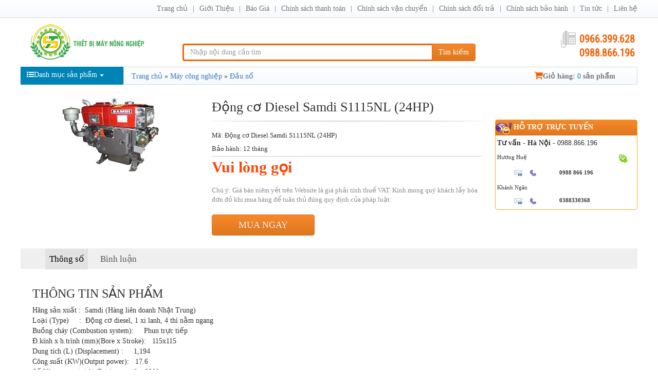

--- FILE ---
content_type: text/html; charset=utf-8
request_url: http://www.thietbimaynongnghiep.vn/dong-co-diesel-samdi-s1115nl-24hp-p839.html
body_size: 13239
content:
<!DOCTYPE html><html class="no-js" lang="vi" xmlns="http://www.w3.org/1999/xhtml" xmlns:og="http://ogp.me/ns#" xmlns:fb="http://www.facebook.com/2008/fbml" itemscope="itemscope"><head><meta http-equiv="Content-Type" content="text/html; charset=utf-8" /><meta http-equiv="Content-Script-Type" content="text/javascript" /><meta id="ctl00_keywords" name="keywords" content="Động cơ Diesel Samdi S1115NL (24HP)" /><meta id="ctl00_description" name="description" content="Động cơ Diesel Samdi S1115NL (24HP)" /><title>
	Động cơ Diesel Samdi S1115NL (24HP) | May gat lua, may cay kubota, binh phun thuoc sau
</title><meta name="DC.title" content="Mỹ Đình, Hà Nội" /><meta name="geo.region" content="VN-HN" /><meta name="geo.placename" content="Mỹ Đình, Hà Nội" /><meta name="geo.position" content="21.021858,105.777919" /><meta name="ICBM" content="21.021858,105.777919" /><meta http-equiv="content-language" content="vi" /><meta name="viewport" content="user-scalable=no, initial-scale=1.0, maximum-scale=1.0, width=device-width" /><link rel="shortcut icon" href="/favicon.png" type="image/x-icon" /> <meta property="og:type" content="product" /> <meta property="og:url" content="http://www.thietbimaynongnghiep.vn/dong-co-diesel-samdi-s1115nl-24hp-p839.html" /><meta property="og:image" content="/Uploaded/2015_12_11/SAMDI_S1115.jpg" />
                        <meta property="og:title" content="Động cơ Diesel Samdi S1115NL (24HP)" /><meta property="og:description" content="Động cơ Diesel Samdi S1115NL (24HP)" /><meta property="article:published_time" content="2015-12-11T09:48:48T+07:00" />
                        <meta property="article:section" content="Đầu nổ " /><link rel="canonical" href="http://www.thietbimaynongnghiep.vn/dong-co-diesel-samdi-s1115nl-24hp-p839.html" /><link rel="stylesheet" type="text/css" href="/content/css/bootstrap.min.css" media="screen" /><link rel="stylesheet" type="text/css" href="/content/css/font-awesome.min.css" media="screen" /><link href='https://fonts.googleapis.com/css?family=Roboto+Condensed' rel='stylesheet' type='text/css'/><link rel="stylesheet" type="text/css" href="/content/css/animate.min.css" media="screen" /><link rel="stylesheet" type="text/css" href="/content/css/flexslider.css" media="screen" /><link rel="stylesheet" type="text/css" href="/content/css/style.css?v=1.0.7539.15035" media="screen" /><link rel="stylesheet" type="text/css" href="/content/css/jquery.autocomplete.css" media="screen" /><link rel="stylesheet" type="text/css" href="/content/css/comment.css" media="screen" /><!--[if lt IE 9]><script src="/content/js/html5shiv.js"></script><script src="/content/js/respond.min.js"></script><![endif]--><script src="/content/js/library.js"></script><script type="text/javascript" src="/content/js/jquery.menu-aim.js"></script><script type="text/javascript" src="/content/js/comment.js?v=1.0.7539.15035"></script><script type="text/javascript" src="/content/js/ui.js?v=1.0.7539.15035"></script><style>.cart_content {height: 36px;line-height: 36px;color: #fff;width: 100%;margin-bottom:5px}.cart-button {background: #da7532;color: #fff !important;border-color: #da7532;display: block;text-align: center;}</style></head><body class="home-page"><div id="go-top"><i></i></div><header id="header"><nav class="navbar navbar-inverse" role="banner"><div class="container"><div class="row"><div class="navbar-header"><button type="button" class="navbar-toggle" data-toggle="collapse" data-target=".navbar-collapse"><span class="sr-only">Toggle navigation</span><span class="icon-bar"></span><span class="icon-bar"></span><span class="icon-bar"></span></button></div><div class="collapse navbar-collapse navbar-right"><ul class="nav navbar-nav"><li class=""><a href="/">Trang chủ</a></li><li><a href="/gioi-thieu-z3.html" rel="nofollow">Giới Thiệu </a></li><li><a href="/bao-gia-z8.html" rel="nofollow">Báo Giá </a></li><li><a href="/chinh-sach-thanh-toan-z11.html" rel="nofollow">Chính sách thanh toán</a></li><li><a href="/chinh-sach-van-chuyen-z4.html" rel="nofollow">Chính sách vận chuyển</a></li><li><a href="/chinh-sach-doi-tra-z1.html" rel="nofollow">Chính sách đổi trả</a></li><li><a href="/chinh-sach-bao-hanh-z5.html" rel="nofollow">Chính sách bảo hành </a></li><li><a href="/tin-tuc-z6.html" rel="nofollow">Tin tức</a></li><li class=""><a href="/lien-he/" rel="nofollow">Liên hệ</a></li></ul></div></div></div></nav><div class="site-branding"><div class="container"><div class="row"><div class="logo col-md-4 col-lg-3 col-xs-12"><a href="/" title="Thiết bị Máy nông nghiệp"><img src="/content/css/img/logo.png" alt=""></a></div><div class="search-form col-md-5 col-sm-8 col-lg-6 col-xs-12"><div class="input-group"><input type="text" placeholder="Nhập nội dung cần tìm" id="ctlSearch" class="form-control"><span class="input-group-btn"><button class="btn btn-default" type="button" id="search_button" onclick="fSearch(); return false;">Tìm kiếm</button></span></div></div><div class="number-phone col-md-3 col-sm-4 col-lg-3 col-xs-12"><h3><b>0966.399.628</b></h3><h3><b>0988.866.196</b></h3></div></div></div></div></header><div id="menu-banner-content" class="menu-banner-content"><div class="container"><div class="row"><div class="left-sidebar"><div class="list-main-menu dropdown "><a role="button" data-toggle="dropdown" class="btn btn-primary" data-target="#" href="#"><i class="fa fa-list-ul"></i>Danh mục sản phẩm<span class="caret"></span></a><ul class="dropdown-menu multi-level" role="menu" aria-labelledby="dropdownMenu"><li class="dropdown-submenu industrial-machine"><a tabindex="-1" href="/may-nong-nghiep/" title="Máy nông nghiệp " class=''><i class="fa fa-gears"></i>Máy nông nghiệp </a><ul class="dropdown-menu"><li class="dropdown-submenu"><a href="/may-nang-boc-mia/">Máy nâng , bốc mía </a></li><li class="dropdown-submenu"><a href="/may-xoi-dat-tao-ranh-len- luong/">Máy xới đất  tạo rãnh và lên luống </a></li><li class="dropdown-submenu"><a href="/may-do-do-am-go-dat/">Máy đo độ ẩm gỗ ,đất </a></li><li class="dropdown-submenu"><a href="/may-dao-ranh-banh-xich/">Máy đào rãnh bằng Xích</a></li><li class="dropdown-submenu"><a href="/may-vat-long-ga-vit-cho/">Máy vặt lông gà ,vịt ,chó </a></li><li class="dropdown-submenu"><a href="/may-nghien- bọt -nghe/">Máy nghiền bột nghệ </a></li><li class="dropdown-submenu"><a href="/may-nghien- bọt -san-day/">may nghien bot san day </a></li><li class="dropdown-submenu"><a href="/xe-banh-my/">Xe bánh mỳ </a></li><li class="dropdown-submenu"><a href="/may-xay-gio-cha/">Máy xay giò chả</a></li><li class="dropdown-submenu"><a href="/may-boc-vo-hat-dieu -kho/">Máy bóc vỏ hạt điều khô </a></li><li class="dropdown-submenu"><a href="/May-chay-thuyen/">Máy chạy thuyền </a></li><li class="dropdown-submenu"><a href="/may-xoi-dat-kamast/">Máy xới đất Kamast</a></li><li class="dropdown-submenu"><a href="/may-boc-vo-hat-dau-do /">Máy bóc vỏ hạt đậu đỗ </a></li><li class="dropdown-submenu"><a href="/may-tao-vien-hoan/">Máy tạo viên hoàn</a></li><li class="dropdown-submenu"><a href="/may-lam-pho-tuoi/">Máy làm phở tươi </a></li><li class="dropdown-submenu"><a href="/may-nghien-phan-huu-co/">Máy nghiền phân hữu Cơ</a></li><li class="dropdown-submenu"><a href="/may-hut-hat/">Máy hút hạt </a></li><li class="dropdown-submenu"><a href="/may-boc-vo-huong-duong/">Máy bóc vỏ hướng dương</a></li><li class="dropdown-submenu"><a href="/may-bo-rau/">Máy Bó rau </a></li><li class="dropdown-submenu"><a href="/may-vo-che/">Máy vò chè Xanh </a></li><li class="dropdown-submenu"><a href="/may-thu -hoach-hanh/">Máy Thu Hoạch Hành</a></li><li class="dropdown-submenu"><a href="/may-boc-vo-trung/">Máy bóc vỏ trứng </a></li><li class="dropdown-submenu"><a href="/may-boc-vo-cac-loai/">Máy bóc vỏ các loại </a></li><li class="dropdown-submenu"><a href="/may-danh-vay-ca/">Máy đánh vảy cá </a></li><li class="dropdown-submenu"><a href="/may-hut-chan-khong/">Máy hút chân không </a></li><li class="dropdown-submenu"><a href="/may-lam-vang-dau/">Máy làm váng đậu </a></li><li class="dropdown-submenu"><a href="/may-tron-thit-uop/">Máy trộn thịt ướp </a></li><li class="dropdown-submenu"><a href="/may-cat-cay vung-cay -me/">Máy cắt cây Vừng ,Mè </a></li><li class="dropdown-submenu"><a href="/may-boc-vo-lua-hat-lac/">Máy bóc vỏ lụa hạt Lạc</a></li><li class="dropdown-submenu"><a href="/may-vo-vien-hoan-tan/">Máy vo viên Hoàn tán </a></li><li class="dropdown-submenu"><a href="/may-che-cay-chuoi /">Máy chuối </a></li><li class="dropdown-submenu"><a href="/may-boc-hat-de/">Máy bóc hạt dẻ</a></li><li class="dropdown-submenu"><a href="/May-got-vo/">Máy Gọt vỏ </a><ul class="dropdown-menu"><li><a href="/may-got-vo-dua/" title="Máy gọt vỏ Dừa ">Máy gọt vỏ Dừa </a></li><li><a href="/may-got-vo-qua-mit/" title="Máy gọt vỏ quả mít">Máy gọt vỏ quả mít</a></li></ul></li><li class="dropdown-submenu"><a href="/may-lam-bun/">Máy làm Bún </a></li><li class="dropdown-submenu"><a href="/may-thu-hoach-dau-tuong/">Máy thu hoạch đậu tương </a></li><li class="dropdown-submenu"><a href="/may-thu-hoach-mia/">Máy thu hoạch mía </a></li><li class="dropdown-submenu"><a href="/may-duoc-lieu/">Máy dược liệu </a></li><li class="dropdown-submenu"><a href="/may-che-bien-thuc-an-chan-nuoi/">Máy chế biến thức ăn chăn nuôi</a></li><li class="dropdown-submenu"><a href="/máy-can- bang -tia -lazer/">Máy cân bằng tia lazer </a></li><li class="dropdown-submenu"><a href="/may-lam-co-cho-lua/">Máy làm cỏ cho lúa</a></li><li class="dropdown-submenu"><a href="/may-xoi-dat/">Máy Xới Đất và Máy Làm Đất Đa Năng</a></li><li class="dropdown-submenu"><a href="/may-cay-lua/">Máy cấy lúa</a></li><li class="dropdown-submenu"><a href="/may-tuot-lua/">Máy tuốt lúa</a></li><li class="dropdown-submenu"><a href="/may-cat-co/">Máy cắt cỏ </a></li><li class="dropdown-submenu"><a href="/binh-phun-thuoc- xit- con -trung/">Bình phun thuốc , xit côn trùng</a></li><li class="dropdown-submenu"><a href="/may-khoan-lo-trong-cay/">Máy khoan lỗ trồng cây </a></li><li class="dropdown-submenu"><a href="/may-hai-che/">Máy hái chè</a></li><li class="dropdown-submenu"><a href="/may-don-che/">Máy đốn chè</a></li><li class="dropdown-submenu"><a href="/may-cat-tia-canh-cay/">Máy cắt tỉa cành cây</a></li><li class="dropdown-submenu"><a href="/may-trong-va-thu-hoach-khoai-tay/">Máy trồng và thu hoạch khoai tây</a></li><li class="dropdown-submenu"><a href="/may-ap-trung-gia-cam/">Máy ấp trứng gia cầm</a></li><li class="dropdown-submenu"><a href="/may-cuon-va-may-ep-rom/">Máy  cuốn  và máy ép rơm</a></li><li class="dropdown-submenu"><a href="/may-thai-rau-cu-qua/">Máy thái rau củ quả</a></li><li class="dropdown-submenu"><a href="/may-say-xat-va-danh-bong-gao/">Máy say xát và đánh bóng gạo</a></li><li class="dropdown-submenu"><a href="/may-tach-hat-ngo/">Máy tách hạt ngô </a></li><li class="dropdown-submenu"><a href="/may-do-dien-tich-ruong/">Máy đo diện tích ruộng</a></li><li class="dropdown-submenu"><a href="/may-gieo-trong-va-thu-hoach-ngo/">Máy gieo trồng và thu hoạch ngô </a></li><li class="dropdown-submenu"><a href="/may-cua-xich/">Máy cưa xích</a></li><li class="dropdown-submenu"><a href="/may-gieo-xa/">Máy gieo xạ</a></li><li class="dropdown-submenu"><a href="/may-xac-co-va-dao-bon-ca-phe/">Máy xạc cỏ và đào bồn cà phê</a></li><li class="dropdown-submenu"><a href="/may-nghien-bot-va-say-thuoc-bac/">Máy nghiền bột và say thuốc bắc</a></li><li class="dropdown-submenu"><a href="/may-bam-rom-bam-co/">Máy băm rơm , băm cỏ </a></li><li class="dropdown-submenu"><a href="/may-thu-hoach-lac-lien-hoan-va-tuot-lac/">Máy thu hoạch  Liên Hoàn và Tuốt Lạc</a></li><li class="dropdown-submenu"><a href="/may-gat-lua/">Máy Gặt Lúa </a><ul class="dropdown-menu"><li><a href="/may-gat-moi/" title="Máy gặt mới ">Máy gặt mới </a></li><li><a href="/may-gat-mini/" title="Máy gặt mini">Máy gặt mini</a></li><li><a href="/may-gat-da-qua-su-dung/" title="Máy gặt đã qua sử dụng">Máy gặt đã qua sử dụng</a></li></ul></li><li class="dropdown-submenu"><a href="/may-cay/">Máy Cày </a><ul class="dropdown-menu"><li><a href="/may-cay-moi/" title="Máy cày mới">Máy cày mới</a></li><li><a href="/may-cay-da-qua-su-dung/" title="Máy cày đã qua sử dụng">Máy cày đã qua sử dụng</a></li><li><a href="/may-keo-lam-dat-cho-mia-và-hoa-mau/" title="Máy kéo làm đất cho mía và hoa màu">Máy kéo làm đất cho mía và hoa màu</a></li></ul></li><li class="dropdown-submenu"><a href="/May-boc-vo-hat-sen/">Máy bóc vỏ hạt sen</a><ul class="dropdown-menu"><li><a href="/May-sang-loc-hat-sen/" title="Máy sàng lọc hạt sen ">Máy sàng lọc hạt sen </a></li><li><a href="/may-lay-tam-sen/" title="Máy Lấy tâm sen ">Máy Lấy tâm sen </a></li><li><a href="/may-danh-bong-hat-sen/" title="Máy đánh bóng hạt sen">Máy đánh bóng hạt sen</a></li></ul></li></ul></li><li class="dropdown-submenu industrial-machine"><a tabindex="-1" href="/may-cong-nghiep/" title="Máy công nghiệp" class='active'><i class="fa fa-gears"></i>Máy công nghiệp</a><ul class="dropdown-menu"><li class="dropdown-submenu"><a href="/may-cha-san-karcher/">Máy chà sàn karcher</a></li><li class="dropdown-submenu"><a href="/may-giat-tham-karcher/">Máy giặt thảm karcher </a></li><li class="dropdown-submenu"><a href="/may-phun -son/">Máy phun sơn </a></li><li class="dropdown-submenu"><a href="/may-cat-sat/">Máy cắt sắt </a></li><li class="dropdown-submenu"><a href="/may-lam-da-vien/">Máy làm đá viên </a></li><li class="dropdown-submenu"><a href="/binh-phun-cat/">Bình phun cát </a></li><li class="dropdown-submenu"><a href="/may-dan-canh-go/">Máy dán cạnh gỗ </a></li><li class="dropdown-submenu"><a href="//">Máy tạo khí oxi</a></li><li class="dropdown-submenu"><a href="/may-tao-oxi /">Máy tạo oxi </a></li><li class="dropdown-submenu"><a href="/den-suoi/">Đèn sưởi </a></li><li class="dropdown-submenu"><a href="/may-phat-dien-kamastsu/">Máy phát điện KAMASTSU</a></li><li class="dropdown-submenu"><a href="/may-lam-kem/">Máy Làm Kem </a></li><li class="dropdown-submenu"><a href="/may-nghien-nhua/">Máy nghiền nhựa </a></li><li class="dropdown-submenu"><a href="/Động-Cơ-Honda/">Động cơ Honda </a></li><li class="dropdown-submenu"><a href="/may-bom-nuoc/">Máy bơm nước</a><ul class="dropdown-menu"><li><a href="/May-suc-khi-ao-ho/" title="Máy Sục khí ao hồ">Máy Sục khí ao hồ</a></li></ul></li><li class="dropdown-submenu"><a href="/dau-no/">Đầu nổ </a></li><li class="dropdown-submenu"><a href="/may-rua-xe/">Máy rửa xe </a></li><li class="dropdown-submenu"><a href="/may-nen-khi/">Máy nén khí </a></li><li class="dropdown-submenu"><a href="/may-cha-san/">Máy chà sàn </a></li><li class="dropdown-submenu"><a href="/may-lam-lop/">Máy làm lốp </a></li><li class="dropdown-submenu"><a href="/may-hut-am/">Máy hút ẩm </a></li><li class="dropdown-submenu"><a href="/bo-luu-dien/">Bộ lưu điện</a></li><li class="dropdown-submenu"><a href="/thiet-bi-nha-bep-khach-san/">Thiêt bị nhà bếp - Khách sạn</a></li><li class="dropdown-submenu"><a href="/my-hut-bui/">Máy hút bụi </a></li><li class="dropdown-submenu"><a href="/may-do/">Máy đo</a><ul class="dropdown-menu"><li><a href="/may-do-do-man/" title="Máy đo độ mặn">Máy đo độ mặn</a></li><li><a href="/May-do -do cung- trai -cay/" title="Máy đo độ cứng trái cây">Máy đo độ cứng trái cây</a></li><li><a href="/may-do-toc-do-luu-luong-gio/" title="Máy đo tốc độ,lưu lượng gió">Máy đo tốc độ,lưu lượng gió</a></li><li><a href="/may-phan-tich-mau/" title="Máy phân tích màu">Máy phân tích màu</a></li></ul></li><li class="dropdown-submenu"><a href="/may-ep-nuoc-mia/">Máy ép nước mía</a></li><li class="dropdown-submenu"><a href="/may-phat-dien/">Máy phát điện</a><ul class="dropdown-menu"><li><a href="/may-phat -dien -bambo /" title="Máy phát điện BAMBO">Máy phát điện BAMBO</a></li><li><a href="/may-phat-dien-gsmoon/" title="Máy phát điện gsmoon">Máy phát điện gsmoon</a></li><li><a href="/may-phat-dien-benly/" title="Máy phát điện Benly">Máy phát điện Benly</a></li><li><a href="/may-phat-dien-honda/" title="Máy phát điện Honda">Máy phát điện Honda</a></li><li><a href="/may-phat-dien-elemax/" title="Máy phát điện Elemax">Máy phát điện Elemax</a></li><li><a href="/may-phat-dien-kama/" title="Máy phát điện Kama">Máy phát điện Kama</a></li><li><a href="/may-phat-dien-huyndai/" title="Máy phát điện Huyndai">Máy phát điện Huyndai</a></li></ul></li></ul></li><li class="dropdown-submenu industrial-machine"><a tabindex="-1" href="/may-xay-dung/" title="Máy xây dựng" class=''><i class="fa fa-gears"></i>Máy xây dựng</a><ul class="dropdown-menu"><li class="dropdown-submenu"><a href="/May-khoan /">Máy khoan </a></li><li class="dropdown-submenu"><a href="/may-cat-be-tong-chay-xang/">Máy cắt bê tông chạy xăng</a></li><li class="dropdown-submenu"><a href="/may-tron-be-tong/">Máy trộn bê tông </a></li><li class="dropdown-submenu"><a href="/may-trat-tuong/">Máy Trát tường </a></li><li class="dropdown-submenu"><a href="/máy-xoa-nen-betong/">Máy xoa nền betong</a></li><li class="dropdown-submenu"><a href="/toi-dien/">Tời điện </a></li><li class="dropdown-submenu"><a href="/keo-dan-gach/">Keo dán gạch</a></li><li class="dropdown-submenu"><a href="/May-han/">Máy hàn </a></li><li class="dropdown-submenu"><a href="/may-dam -thuoc/">Máy Đầm thước </a></li><li class="dropdown-submenu"><a href="/may-uon-sat/">Máy uốn sắt </a></li><li class="dropdown-submenu"><a href="/may-cat-sat-thep/">Máy cắt sắt thép </a></li><li class="dropdown-submenu"><a href="/may-khuay-son/">Máy khuấy sơn</a></li><li class="dropdown-submenu"><a href="/may-danh-bong-betong/">Máy Đánh Bóng Bê Tông </a></li><li class="dropdown-submenu"><a href="/May-bam-nen/">Máy Băm nền </a></li><li class="dropdown-submenu"><a href="/Cau-mini/">Cẩu mini</a></li></ul></li><li class="industrial-machine"><a tabindex="-1" href="/may-ep-gach/" title="Máy ép gạch " class=''><i class="fa fa-gears"></i>Máy ép gạch </a></li><li class="industrial-machine"><a tabindex="-1" href="/may-ep-dau/" title="Máy ép dầu" class=''><i class="fa fa-gears"></i>Máy ép dầu</a></li><li class="dropdown-submenu industrial-machine"><a tabindex="-1" href="/phu-tung/" title="Phụ tùng " class=''><i class="fa fa-gears"></i>Phụ tùng </a><ul class="dropdown-menu"><li class="dropdown-submenu"><a href="/phu-tung-may-gat-lua/">Phụ tùng máy gặt lúa</a></li><li class="dropdown-submenu"><a href="/phu-tung-may-cat-co/">Phụ tùng máy cắt cỏ </a></li><li class="dropdown-submenu"><a href="/phu-tung-may-cua-xich/">Phụ tùng máy cưa xích</a></li><li class="dropdown-submenu"><a href="/phụ-tung-may-hai-che/">Phụ tùng máy hái chè</a></li></ul></li><li class="dropdown-submenu industrial-machine"><a tabindex="-1" href="/vat-tu-kim-khi/" title="Vật Tư Kim Khí" class=''><i class="fa fa-gears"></i>Vật Tư Kim Khí</a><ul class="dropdown-menu"><li class="dropdown-submenu"><a href="/khoa-cap/">Khóa Cáp</a></li><li class="dropdown-submenu"><a href="/bu-  long /">BuLong </a></li><li class="dropdown-submenu"><a href="/e-cu/">Ê Cu </a></li><li class="dropdown-submenu"><a href="/dau-noi/">Đầu Nối </a></li><li class="dropdown-submenu"><a href="/tang-do/">Tăng Đơ </a></li><li class="dropdown-submenu"><a href="/no-dan/">Nở Đạn </a></li></ul></li></ul></div></div><div class="right-sidebar"><div class="top-right-sidebar"><div class="breadcrumb"><a href="/">Trang chủ</a> » <itemscope itemtype="https://data-vocabulary.org/Breadcrumb"><a itemprop="url" class="simple_tip" href="/may-cong-nghiep/" id="2"><span itemprop="title">Máy công nghiệp</span></a></itemscope> » <itemscope itemtype="https://data-vocabulary.org/Breadcrumb"><a itemprop="url" class="simple_tip" href="/dau-no/" id="21"><span itemprop="title">Đầu nổ </span></a></itemscope></div><div class="shopping-cart"><a href="/cart.aspx" class="event-shopping-cart" rel="nofollow"><i class="fa fa-shopping-cart"></i>Giỏ hàng: <span class="quantity-cart" id="cartnumber">0</span> sản phẩm</a></div></div></div></div></div></div><section id="product-content"><div class="container"><div class="row"><script>$(function () { $('.product-article').matchHeight(); })</script><div class="product-info clearfix" data-id="839"><div class="product-info-top clearfix"><div class="product-info-top-left"><div class="module-product-img-gallery" style="text-align: center;"><a rel="productphoto" href="/Uploaded/2015_12_11/SAMDI_S1115.jpg"><img style="max-width: 350px;margin-top: expression(( 150 - this.height ) / 2);" src="/w350/Uploaded/2015_12_11/SAMDI_S1115.jpg" alt="Động cơ Diesel Samdi S1115NL (24HP)"/></a></div></div><div class="product-info-top-right"><div class="product-main-info"><h1 class="product-detail-title">Động cơ Diesel Samdi S1115NL (24HP)</h1></div><div class="clearfix"><div class="product-shop-info pull-right"><div class="box_support"><div class="head"><span class="fyahoo">Hỗ trợ trực tuyến</span></div><div class="support_content"><div class="online-category"><b>Tư vấn - Hà Nội</b> - 0988.866.196</div><div class="online-list"><div class="divRows1"><p class="divCols1">Hương Huệ</p><p class="divCols2"></p><p class="divCols3">&nbsp;&nbsp;<a href="skype:maynongnghiepmb?chat" title="chat qua skype"><img alt="chat qua skype" src="/content/css/img/skype.gif"></a></p></div><div class="divRows2"><p class="divCols1"><a rel="nofollow" href="mailto:huemaynongnghiep@gmail.com"><img src="/content/css/img/icon-email.gif" alt="icon email"></a>&nbsp;<img src="/content/css/img/icon-tel.gif" alt="icon tel"></p><p class="divCols2">0988 866 196</p></div></div><div class="online-list"><div class="divRows1"><p class="divCols1">Khánh Ngân</p><p class="divCols2"></p><p class="divCols3">&nbsp;&nbsp;</p></div><div class="divRows2"><p class="divCols1"><a rel="nofollow" href="mailto:toanmaynongnghiep@gmail.com"><img src="/content/css/img/icon-email.gif" alt="icon email"></a>&nbsp;<img src="/content/css/img/icon-tel.gif" alt="icon tel"></p><p class="divCols2">0388330368</p></div></div></div> </div></div><div class="module-product-main-info pull-left fade-line-divide-before"><div class="desc-main-attr-select fade-line-divide-before"><div class="product_code"><h2>Mã: Động cơ Diesel Samdi S1115NL (24HP)</h2></div><div class="product_warranty">Bảo hành: 12 tháng</div><div class="product-price-info clearfix"><div class="pull-left product-price-info-left clearfix"><span class="product-price price">0</span></div></div><div class="delivery-duration-info"><span class="fading-text">Chú ý: Giá bán niêm yết trên Website là giá phải tính thuế VAT. Kính mong quý khách lấy hóa đơn đỏ khi mua hàng để tuân thủ đúng quy định của pháp luật.</span></div><div class="buy-info"><a class="buy-button " href="javascript:addtocart(839, 'Động cơ Diesel Samdi S1115NL (24HP)')" rel="nofollow">Mua ngay</a></div></div></div></div></div></div><div class="clearfix"><div class="product-description"><div class="product-tab product-tab-detail" id="product-tabs"><div class="product-tab-detail-tab-bonus"></div><ul class="tab-list product-tab-detail-tab" style="position: inherit; width: auto; top: 0px; margin-top: 0px; z-index: 10;"><li class="tskt-tab "><a onclick="return scrollToTab('tabs-params',this);" href="javascript:void(0)" class="active">Thông số</a></li><li class="comment-tab"><a onclick="return scrollToTab('product-comment',this);" href="javascript:void(0)">Bình luận</a></li></ul><div class="product-content-tab product-option-detail" id="tabs-params"><div class="parameter-product"><div class="parameter-product-content">

<h3>THÔNG TIN SẢN PHẨM</h3>


Hãng sản xuất :&nbsp; Samdi (Hàng liên doanh Nhật Trung)<br />
Loại (Type)&nbsp;&nbsp;&nbsp;&nbsp; :&nbsp; Động cơ diesel, 1 xi lanh, 4 thì nằm ngang<br />
Buồng cháy (Combustion system): &nbsp;&nbsp;&nbsp; Phun trực tiếp<br />
Đ.kính x h.trình (mm)(Bore x Stroke):&nbsp;&nbsp; 115x115<br />
Dung tích (L) (Displacement) :&nbsp;&nbsp;&nbsp;&nbsp; 1,194<br />
Công suất (KW)(Output power):&nbsp;&nbsp; 17.6<br />
Số Vòng quay (v/ph)(Engine speed):&nbsp; 2200<br />
Tiêu hao n.liệu (g/kw.h)(Fuel consumtion):&nbsp; 242,1<br />
Ph.pháp khởi động(Starting method)<br />
Quay tay/Điện<br />
Hệ thống làm mát(Cooling system):&nbsp;&nbsp;&nbsp; A: Nước N: Nước+Gió<br />
Trọng lượng (Kg)(Net weight):&nbsp;&nbsp; 185<br />
Kích thước D x R x C (mm) (Dimentions)&nbsp;&nbsp;&nbsp;&nbsp; :990x440x760<br />
<div class="tags"><a href="/tag/dong-co-diesel-samdi-s1115nl-24hp.html">Động cơ Diesel Samdi S1115NL (24HP)</a></div></div></div></div><div class="detail-html" id="product-comment"></div></div></div></div></div><div class="product-type-area"><div class="title-product-area"><h3 class="title-content-product"><a class="title" href="/dau-no/">Sản phẩm khác</a></h3></div><div class="body-product-area"><article class="product-article"><div class="article-info"><a href="/dong-co-diesel-jiang-yang-s1100-17hp-he-thong-lam-mat-bang-nuoc-p836.html"><img alt="Động cơ Diesel JIANG YANG S1100 (17HP) (Hệ thống làm mát bằng nước)" src="/w229/Uploaded/2015_12_11/Samdi_R170A.jpg" /></a><h2 class="details-product"><div class="cart_content"><a href="javascript:addtocart(836, 'Động cơ Diesel JIANG YANG S1100 (17HP) (Hệ thống làm mát bằng nước)')" class="cart-button" title="Đặt hàng Động cơ Diesel JIANG YANG S1100 (17HP) (Hệ thống làm mát bằng nước)">Đặt hàng</a></div><a href="/dong-co-diesel-jiang-yang-s1100-17hp-he-thong-lam-mat-bang-nuoc-p836.html" title="Động cơ Diesel JIANG YANG S1100 (17HP) (Hệ thống làm mát bằng nước)"><strong>Động cơ Diesel JIANG YANG S1100 (17HP) (Hệ thống làm mát bằng nước)</strong></a><div class="product-price-info clearfix"><div class="product-price-compare"><span class="product-price-new price" style="margin-top:17px">8</span></div><div class="product-views">61</div></div></h2></div></article><article class="product-article"><div class="article-info"><a href="/dong-co-xang-samdi-s168fa-p900.html"><img alt=" Động cơ xăng SAMDI S168FA" src="/w229/Uploaded/2015_12_11/S168FA.jpg" /></a><h2 class="details-product"><div class="cart_content"><a href="javascript:addtocart(900, ' Động cơ xăng SAMDI S168FA')" class="cart-button" title="Đặt hàng  Động cơ xăng SAMDI S168FA">Đặt hàng</a></div><a href="/dong-co-xang-samdi-s168fa-p900.html" title=" Động cơ xăng SAMDI S168FA"><strong> Động cơ xăng SAMDI S168FA</strong></a><div class="product-price-info clearfix"><div class="product-price-compare"><span class="product-price-new price" style="margin-top:17px">2000000</span></div><div class="product-views">63</div></div></h2></div></article><article class="product-article"><div class="article-info"><a href="/dong-co-xang-samdi-s168fb-p901.html"><img alt="Động cơ xăng SAMDI S168FB" src="/w229/Uploaded/2015_12_11/168.jpg" /></a><h2 class="details-product"><div class="cart_content"><a href="javascript:addtocart(901, 'Động cơ xăng SAMDI S168FB')" class="cart-button" title="Đặt hàng Động cơ xăng SAMDI S168FB">Đặt hàng</a></div><a href="/dong-co-xang-samdi-s168fb-p901.html" title="Động cơ xăng SAMDI S168FB"><strong>Động cơ xăng SAMDI S168FB</strong></a><div class="product-price-info clearfix"><div class="product-price-compare"><span class="product-price-new price" style="margin-top:17px">2550000</span></div><div class="product-views">31</div></div></h2></div></article><article class="product-article"><div class="article-info"><a href="/dong-co-xang-168fl-p902.html"><img alt="Động cơ xăng 168F-L" src="/w229/Uploaded/2015_12_11/168.jpg" /></a><h2 class="details-product"><div class="cart_content"><a href="javascript:addtocart(902, 'Động cơ xăng 168F-L')" class="cart-button" title="Đặt hàng Động cơ xăng 168F-L">Đặt hàng</a></div><a href="/dong-co-xang-168fl-p902.html" title="Động cơ xăng 168F-L"><strong>Động cơ xăng 168F-L</strong></a><div class="product-price-info clearfix"><div class="product-price-compare"><span class="product-price-new price" style="margin-top:17px">2700000</span></div><div class="product-views">27</div></div></h2></div></article><article class="product-article"><div class="article-info"><a href="/dong-co-no-xang-bmb-gx-160-p5174.html"><img alt="Động cơ nổ xăng BmB GX 160" src="/w229/Uploaded/2018_11_07/timthumb.jpg" /></a><h2 class="details-product"><div class="cart_content"><a href="javascript:addtocart(5174, 'Động cơ nổ xăng BmB GX 160')" class="cart-button" title="Đặt hàng Động cơ nổ xăng BmB GX 160">Đặt hàng</a></div><a href="/dong-co-no-xang-bmb-gx-160-p5174.html" title="Động cơ nổ xăng BmB GX 160"><strong>Động cơ nổ xăng BmB GX 160</strong></a><div class="product-price-info clearfix"><div class="product-price-compare"><span class="product-price-new price" style="margin-top:17px">2900000</span></div><div class="product-views">18</div></div></h2></div></article><article class="product-article"><div class="article-info"><a href="/dong-co-xang-168f-p899.html"><img alt="Động cơ xăng 168F" src="/w229/Uploaded/2015_12_11/168F.jpg" /></a><h2 class="details-product"><div class="cart_content"><a href="javascript:addtocart(899, 'Động cơ xăng 168F')" class="cart-button" title="Đặt hàng Động cơ xăng 168F">Đặt hàng</a></div><a href="/dong-co-xang-168f-p899.html" title="Động cơ xăng 168F"><strong>Động cơ xăng 168F</strong></a><div class="product-price-info clearfix"><div class="product-price-compare"><span class="product-price-new price" style="margin-top:17px">3000000</span></div><div class="product-views">42</div></div></h2></div></article><article class="product-article"><div class="article-info"><a href="/dong-co-xang-168f2l-p903.html"><img alt="Động cơ xăng 168F-2L" src="/w229/Uploaded/2015_12_11/168F2L.jpg" /></a><h2 class="details-product"><div class="cart_content"><a href="javascript:addtocart(903, 'Động cơ xăng 168F-2L')" class="cart-button" title="Đặt hàng Động cơ xăng 168F-2L">Đặt hàng</a></div><a href="/dong-co-xang-168f2l-p903.html" title="Động cơ xăng 168F-2L"><strong>Động cơ xăng 168F-2L</strong></a><div class="product-price-info clearfix"><div class="product-price-compare"><span class="product-price-new price" style="margin-top:17px">3100000</span></div><div class="product-views">67</div></div></h2></div></article><article class="product-article"><div class="article-info"><a href="/may-no-oshima-new-os160r-cot-xeo-55-hp-p904.html"><img alt="Máy nổ OSHIMA New OS160-R Cốt xéo ( 5,5 HP)" src="/w229/Uploaded/2015_12_11/OS160R.jpg" /></a><h2 class="details-product"><div class="cart_content"><a href="javascript:addtocart(904, 'Máy nổ OSHIMA New OS160-R Cốt xéo ( 5,5 HP)')" class="cart-button" title="Đặt hàng Máy nổ OSHIMA New OS160-R Cốt xéo ( 5,5 HP)">Đặt hàng</a></div><a href="/may-no-oshima-new-os160r-cot-xeo-55-hp-p904.html" title="Máy nổ OSHIMA New OS160-R Cốt xéo ( 5,5 HP)"><strong>Máy nổ OSHIMA New OS160-R Cốt xéo ( 5,5 HP)</strong></a><div class="product-price-info clearfix"><div class="product-price-compare"><span class="product-price-new price" style="margin-top:17px">3600000</span></div><div class="product-views">154</div></div></h2></div></article><article class="product-article"><div class="article-info"><a href="/may-no-oshima-new-os200-65hp-p905.html"><img alt="MÁY NỔ OSHIMA NEW OS200 (6,5Hp)" src="/w229/Uploaded/2015_12_11/OS160R.jpg" /></a><h2 class="details-product"><div class="cart_content"><a href="javascript:addtocart(905, 'MÁY NỔ OSHIMA NEW OS200 (6,5Hp)')" class="cart-button" title="Đặt hàng MÁY NỔ OSHIMA NEW OS200 (6,5Hp)">Đặt hàng</a></div><a href="/may-no-oshima-new-os200-65hp-p905.html" title="MÁY NỔ OSHIMA NEW OS200 (6,5Hp)"><strong>MÁY NỔ OSHIMA NEW OS200 (6,5Hp)</strong></a><div class="product-price-info clearfix"><div class="product-price-compare"><span class="product-price-new price" style="margin-top:17px">3900000</span></div><div class="product-views">51</div></div></h2></div></article><article class="product-article"><div class="article-info"><a href="/may-no-oshima-new-160-p906.html"><img alt="MÁY NỔ OSHIMA NEW 160" src="/w229/Uploaded/2015_12_11/OS160R.jpg" /></a><h2 class="details-product"><div class="cart_content"><a href="javascript:addtocart(906, 'MÁY NỔ OSHIMA NEW 160')" class="cart-button" title="Đặt hàng MÁY NỔ OSHIMA NEW 160">Đặt hàng</a></div><a href="/may-no-oshima-new-160-p906.html" title="MÁY NỔ OSHIMA NEW 160"><strong>MÁY NỔ OSHIMA NEW 160</strong></a><div class="product-price-info clearfix"><div class="product-price-compare"><span class="product-price-new price" style="margin-top:17px">4200000</span></div><div class="product-views">15</div></div></h2></div></article><article class="product-article"><div class="article-info"><a href="/dong-co-dau-diesel-bamboo-gx200-p5173.html"><img alt="Động Cơ Dầu Diesel Bamboo GX200 " src="/w229/Uploaded/2018_11_07/bambo.jpg" /></a><h2 class="details-product"><div class="cart_content"><a href="javascript:addtocart(5173, 'Động Cơ Dầu Diesel Bamboo GX200 ')" class="cart-button" title="Đặt hàng Động Cơ Dầu Diesel Bamboo GX200 ">Đặt hàng</a></div><a href="/dong-co-dau-diesel-bamboo-gx200-p5173.html" title="Động Cơ Dầu Diesel Bamboo GX200 "><strong>Động Cơ Dầu Diesel Bamboo GX200 </strong></a><div class="product-price-info clearfix"><div class="product-price-compare"><span class="product-price-new price" style="margin-top:17px">4300000</span></div><div class="product-views">85</div></div></h2></div></article><article class="product-article"><div class="article-info"><a href="/may-no-oshima-gold-osg160-p907.html"><img alt="MÁY NỔ OSHIMA GOLD OSG160" src="/w229/Uploaded/2015_12_11/os_gold.jpg" /></a><h2 class="details-product"><div class="cart_content"><a href="javascript:addtocart(907, 'MÁY NỔ OSHIMA GOLD OSG160')" class="cart-button" title="Đặt hàng MÁY NỔ OSHIMA GOLD OSG160">Đặt hàng</a></div><a href="/may-no-oshima-gold-osg160-p907.html" title="MÁY NỔ OSHIMA GOLD OSG160"><strong>MÁY NỔ OSHIMA GOLD OSG160</strong></a><div class="product-price-info clearfix"><div class="product-price-compare"><span class="product-price-new price" style="margin-top:17px">4500000</span></div><div class="product-views">24</div></div></h2></div></article><article class="product-article"><div class="article-info"><a href="/may-no-oshima-new-200-65hp-p909.html"><img alt="Máy Nổ Oshima New 200 (6.5HP)" src="/w229/Uploaded/2015_12_11/65hp.jpg" /></a><h2 class="details-product"><div class="cart_content"><a href="javascript:addtocart(909, 'Máy Nổ Oshima New 200 (6.5HP)')" class="cart-button" title="Đặt hàng Máy Nổ Oshima New 200 (6.5HP)">Đặt hàng</a></div><a href="/may-no-oshima-new-200-65hp-p909.html" title="Máy Nổ Oshima New 200 (6.5HP)"><strong>Máy Nổ Oshima New 200 (6.5HP)</strong></a><div class="product-price-info clearfix"><div class="product-price-compare"><span class="product-price-new price" style="margin-top:17px">4600000</span></div><div class="product-views">46</div></div></h2></div></article><article class="product-article"><div class="article-info"><a href="/dong-co-honda-gx-120-35hp40hp-p908.html"><img alt="Động cơ Honda GX 120 (3.5HP-4.0HP)" src="/w229/Uploaded/2015_12_11/OS160R.jpg" /></a><h2 class="details-product"><div class="cart_content"><a href="javascript:addtocart(908, 'Động cơ Honda GX 120 (3.5HP-4.0HP)')" class="cart-button" title="Đặt hàng Động cơ Honda GX 120 (3.5HP-4.0HP)">Đặt hàng</a></div><a href="/dong-co-honda-gx-120-35hp40hp-p908.html" title="Động cơ Honda GX 120 (3.5HP-4.0HP)"><strong>Động cơ Honda GX 120 (3.5HP-4.0HP)</strong></a><div class="product-price-info clearfix"><div class="product-price-compare"><span class="product-price-new price" style="margin-top:17px">5200000</span></div><div class="product-views">80</div></div></h2></div></article><article class="product-article"><div class="article-info"><a href="/dong-co-xang-168f2-p911.html"><img alt="Động cơ xăng 168F-2" src="/w229/Uploaded/2015_12_11/168F2.jpg" /></a><h2 class="details-product"><div class="cart_content"><a href="javascript:addtocart(911, 'Động cơ xăng 168F-2')" class="cart-button" title="Đặt hàng Động cơ xăng 168F-2">Đặt hàng</a></div><a href="/dong-co-xang-168f2-p911.html" title="Động cơ xăng 168F-2"><strong>Động cơ xăng 168F-2</strong></a><div class="product-price-info clearfix"><div class="product-price-compare"><span class="product-price-new price" style="margin-top:17px">5200000</span></div><div class="product-views">39</div></div></h2></div></article><article class="product-article"><div class="article-info"><a href="/dong-co-xang-honda-gx200-p910.html"><img alt="Động cơ xăng Honda GX200" src="/w229/Uploaded/2015_12_11/GX200.jpg" /></a><h2 class="details-product"><div class="cart_content"><a href="javascript:addtocart(910, 'Động cơ xăng Honda GX200')" class="cart-button" title="Đặt hàng Động cơ xăng Honda GX200">Đặt hàng</a></div><a href="/dong-co-xang-honda-gx200-p910.html" title="Động cơ xăng Honda GX200"><strong>Động cơ xăng Honda GX200</strong></a><div class="product-price-info clearfix"><div class="product-price-compare"><span class="product-price-new price" style="margin-top:17px">5950000</span></div><div class="product-views">453</div></div></h2></div></article><article class="product-article"><div class="article-info"><a href="/dong-co-diezel-dong-phong-r180nl-8hp-gio-den-p7355.html"><img alt=" Đông cơ Diezel Đông  Phong R180NL 8HP gió đèn " src="/w229/Uploaded/2019_12_02/DongcoDauD8.jpg" /></a><h2 class="details-product"><div class="cart_content"><a href="javascript:addtocart(7355, ' Đông cơ Diezel Đông  Phong R180NL 8HP gió đèn ')" class="cart-button" title="Đặt hàng  Đông cơ Diezel Đông  Phong R180NL 8HP gió đèn ">Đặt hàng</a></div><a href="/dong-co-diezel-dong-phong-r180nl-8hp-gio-den-p7355.html" title=" Đông cơ Diezel Đông  Phong R180NL 8HP gió đèn "><strong> Đông cơ Diezel Đông  Phong R180NL 8HP gió đèn </strong></a><div class="product-price-info clearfix"><div class="product-price-compare"><span class="product-price-new price" style="margin-top:17px">5980000</span></div><div class="product-views">7</div></div></h2></div></article><article class="product-article"><div class="article-info"><a href="/dong-co-honda-gx200t-p912.html"><img alt="Động cơ Honda GX-200T" src="/w229/Uploaded/2015_12_11/gx_200.jpg" /></a><h2 class="details-product"><div class="cart_content"><a href="javascript:addtocart(912, 'Động cơ Honda GX-200T')" class="cart-button" title="Đặt hàng Động cơ Honda GX-200T">Đặt hàng</a></div><a href="/dong-co-honda-gx200t-p912.html" title="Động cơ Honda GX-200T"><strong>Động cơ Honda GX-200T</strong></a><div class="product-price-info clearfix"><div class="product-price-compare"><span class="product-price-new price" style="margin-top:17px">6800000</span></div><div class="product-views">58</div></div></h2></div></article><article class="product-article"><div class="article-info"><a href="/dong-co-diezel-zs195-12hp-dong-phong-p7359.html"><img alt=" Động cơ Diezel ZS195 12HP Đông Phong " src="/w229/Uploaded/2019_12_02/DongcoD15nuoc.jpg" /></a><h2 class="details-product"><div class="cart_content"><a href="javascript:addtocart(7359, ' Động cơ Diezel ZS195 12HP Đông Phong ')" class="cart-button" title="Đặt hàng  Động cơ Diezel ZS195 12HP Đông Phong ">Đặt hàng</a></div><a href="/dong-co-diezel-zs195-12hp-dong-phong-p7359.html" title=" Động cơ Diezel ZS195 12HP Đông Phong "><strong> Động cơ Diezel ZS195 12HP Đông Phong </strong></a><div class="product-price-info clearfix"><div class="product-price-compare"><span class="product-price-new price" style="margin-top:17px">7800000</span></div><div class="product-views">5</div></div></h2></div></article><article class="product-article"><div class="article-info"><a href="/dong-co-dau-chf1100-15hp-dong-phong-lam-mat-bang-nuoc-p7356.html"><img alt="Động cơ Dầu CHF1100 15HP  Đông Phong làm mát bằng nước" src="/w229/Uploaded/2019_12_02/DongcoD15nuoc.jpg" /></a><h2 class="details-product"><div class="cart_content"><a href="javascript:addtocart(7356, 'Động cơ Dầu CHF1100 15HP  Đông Phong làm mát bằng nước')" class="cart-button" title="Đặt hàng Động cơ Dầu CHF1100 15HP  Đông Phong làm mát bằng nước">Đặt hàng</a></div><a href="/dong-co-dau-chf1100-15hp-dong-phong-lam-mat-bang-nuoc-p7356.html" title="Động cơ Dầu CHF1100 15HP  Đông Phong làm mát bằng nước"><strong>Động cơ Dầu CHF1100 15HP  Đông Phong làm mát bằng nước</strong></a><div class="product-price-info clearfix"><div class="product-price-compare"><span class="product-price-new price" style="margin-top:17px">7850000</span></div><div class="product-views">2</div></div></h2></div></article><article class="product-article"><div class="article-info"><a href="/dong-co-dau-chf1100-15hp-dong-phong-lam-mat-bang-nuoc-p7357.html"><img alt="Động cơ Dầu CHF1100 15HP  Đông Phong làm mát bằng nước" src="/w229/Uploaded/2019_12_02/DongcoD15nuoc.jpg" /></a><h2 class="details-product"><div class="cart_content"><a href="javascript:addtocart(7357, 'Động cơ Dầu CHF1100 15HP  Đông Phong làm mát bằng nước')" class="cart-button" title="Đặt hàng Động cơ Dầu CHF1100 15HP  Đông Phong làm mát bằng nước">Đặt hàng</a></div><a href="/dong-co-dau-chf1100-15hp-dong-phong-lam-mat-bang-nuoc-p7357.html" title="Động cơ Dầu CHF1100 15HP  Đông Phong làm mát bằng nước"><strong>Động cơ Dầu CHF1100 15HP  Đông Phong làm mát bằng nước</strong></a><div class="product-price-info clearfix"><div class="product-price-compare"><span class="product-price-new price" style="margin-top:17px">7850000</span></div><div class="product-views"></div></div></h2></div></article><article class="product-article"><div class="article-info"><a href="/dong-co-koop-kd186fa-fae-p7339.html"><img alt="ĐỘNG CƠ KOOP KD186FA/FAE" src="/w229/Uploaded/2019_09_10/186.png" /></a><h2 class="details-product"><div class="cart_content"><a href="javascript:addtocart(7339, 'ĐỘNG CƠ KOOP KD186FA/FAE')" class="cart-button" title="Đặt hàng ĐỘNG CƠ KOOP KD186FA/FAE">Đặt hàng</a></div><a href="/dong-co-koop-kd186fa-fae-p7339.html" title="ĐỘNG CƠ KOOP KD186FA/FAE"><strong>ĐỘNG CƠ KOOP KD186FA/FAE</strong></a><div class="product-price-info clearfix"><div class="product-price-compare"><span class="product-price-new price" style="margin-top:17px">8500000</span></div><div class="product-views">21</div></div></h2></div></article><article class="product-article"><div class="article-info"><a href="/dong-co-diesel-d15-lam-mat-bang-gio-p832.html"><img alt="Động cơ Diesel D15 làm mát bằng gió" src="/w229/Uploaded/2015_12_11/Diesel_D8_1.jpg" /></a><h2 class="details-product"><div class="cart_content"><a href="javascript:addtocart(832, 'Động cơ Diesel D15 làm mát bằng gió')" class="cart-button" title="Đặt hàng Động cơ Diesel D15 làm mát bằng gió">Đặt hàng</a></div><a href="/dong-co-diesel-d15-lam-mat-bang-gio-p832.html" title="Động cơ Diesel D15 làm mát bằng gió"><strong>Động cơ Diesel D15 làm mát bằng gió</strong></a><div class="product-price-info clearfix"><div class="product-price-compare"><span class="product-price-new price" style="margin-top:17px">8500000</span></div><div class="product-views">91</div></div></h2></div></article><article class="product-article"><div class="article-info"><a href="/dong-co-diesel-zs1100nl-15hp-gio-dong-phong-p7358.html"><img alt="Động cơ Diesel ZS1100NL 15HP  gió Đông Phong " src="/w229/Uploaded/2019_12_02/DongcoD15nuoc.jpg" /></a><h2 class="details-product"><div class="cart_content"><a href="javascript:addtocart(7358, 'Động cơ Diesel ZS1100NL 15HP  gió Đông Phong ')" class="cart-button" title="Đặt hàng Động cơ Diesel ZS1100NL 15HP  gió Đông Phong ">Đặt hàng</a></div><a href="/dong-co-diesel-zs1100nl-15hp-gio-dong-phong-p7358.html" title="Động cơ Diesel ZS1100NL 15HP  gió Đông Phong "><strong>Động cơ Diesel ZS1100NL 15HP  gió Đông Phong </strong></a><div class="product-price-info clearfix"><div class="product-price-compare"><span class="product-price-new price" style="margin-top:17px">8900000</span></div><div class="product-views">3</div></div></h2></div></article><article class="product-article"><div class="article-info"><a href="/dong-co-diesel-d12-gio-hang-san-xuatdong-phong-p7360.html"><img alt="Động cơ Diesel D12 gió HÃNG SẢN XUẤT:DONG PHONG" src="/w229/Uploaded/2019_12_02/DongcoDauD8.jpg" /></a><h2 class="details-product"><div class="cart_content"><a href="javascript:addtocart(7360, 'Động cơ Diesel D12 gió HÃNG SẢN XUẤT:DONG PHONG')" class="cart-button" title="Đặt hàng Động cơ Diesel D12 gió HÃNG SẢN XUẤT:DONG PHONG">Đặt hàng</a></div><a href="/dong-co-diesel-d12-gio-hang-san-xuatdong-phong-p7360.html" title="Động cơ Diesel D12 gió HÃNG SẢN XUẤT:DONG PHONG"><strong>Động cơ Diesel D12 gió HÃNG SẢN XUẤT:DONG PHONG</strong></a><div class="product-price-info clearfix"><div class="product-price-compare"><span class="product-price-new price" style="margin-top:17px">8950000</span></div><div class="product-views">1</div></div></h2></div></article><article class="product-article"><div class="article-info"><a href="/dong-co-diesel-zs1115-d25-nuoc-p7361.html"><img alt="ĐỘNG CƠ DIESEL ZS1115 (D25 NƯỚC)" src="/w229/Uploaded/2019_12_02/IMG_4172500x350.jpg" /></a><h2 class="details-product"><div class="cart_content"><a href="javascript:addtocart(7361, 'ĐỘNG CƠ DIESEL ZS1115 (D25 NƯỚC)')" class="cart-button" title="Đặt hàng ĐỘNG CƠ DIESEL ZS1115 (D25 NƯỚC)">Đặt hàng</a></div><a href="/dong-co-diesel-zs1115-d25-nuoc-p7361.html" title="ĐỘNG CƠ DIESEL ZS1115 (D25 NƯỚC)"><strong>ĐỘNG CƠ DIESEL ZS1115 (D25 NƯỚC)</strong></a><div class="product-price-info clearfix"><div class="product-price-compare"><span class="product-price-new price" style="margin-top:17px">8950000</span></div><div class="product-views">10</div></div></h2></div></article><article class="product-article"><div class="article-info"><a href="/dong-co-koop-kd188fa-fae-p7336.html"><img alt="ĐỘNG CƠ KOOP KD188FA/FAE" src="/w229/Uploaded/2019_09_10/koopkd188f.png" /></a><h2 class="details-product"><div class="cart_content"><a href="javascript:addtocart(7336, 'ĐỘNG CƠ KOOP KD188FA/FAE')" class="cart-button" title="Đặt hàng ĐỘNG CƠ KOOP KD188FA/FAE">Đặt hàng</a></div><a href="/dong-co-koop-kd188fa-fae-p7336.html" title="ĐỘNG CƠ KOOP KD188FA/FAE"><strong>ĐỘNG CƠ KOOP KD188FA/FAE</strong></a><div class="product-price-info clearfix"><div class="product-price-compare"><span class="product-price-new price" style="margin-top:17px">9500000</span></div><div class="product-views">18</div></div></h2></div></article><article class="product-article"><div class="article-info"><a href="/dong-co-dong-phong-zs1115nl-22hp-p7362.html"><img alt="Động cơ Đông PHong ZS1115NL 22HP" src="/w229/Uploaded/2019_12_02/dongcodongphonggiare_2122019.jpg" /></a><h2 class="details-product"><div class="cart_content"><a href="javascript:addtocart(7362, 'Động cơ Đông PHong ZS1115NL 22HP')" class="cart-button" title="Đặt hàng Động cơ Đông PHong ZS1115NL 22HP">Đặt hàng</a></div><a href="/dong-co-dong-phong-zs1115nl-22hp-p7362.html" title="Động cơ Đông PHong ZS1115NL 22HP"><strong>Động cơ Đông PHong ZS1115NL 22HP</strong></a><div class="product-price-info clearfix"><div class="product-price-compare"><span class="product-price-new price" style="margin-top:17px">9900000</span></div><div class="product-views">5</div></div></h2></div></article><article class="product-article"><div class="article-info"><a href="/dong-co-honda-gx270-p913.html"><img alt="Động cơ Honda GX270" src="/w229/Uploaded/2015_12_11/gx_200.jpg" /></a><h2 class="details-product"><div class="cart_content"><a href="javascript:addtocart(913, 'Động cơ Honda GX270')" class="cart-button" title="Đặt hàng Động cơ Honda GX270">Đặt hàng</a></div><a href="/dong-co-honda-gx270-p913.html" title="Động cơ Honda GX270"><strong>Động cơ Honda GX270</strong></a><div class="product-price-info clearfix"><div class="product-price-compare"><span class="product-price-new price" style="margin-top:17px">10350000</span></div><div class="product-views">76</div></div></h2></div></article><article class="product-article"><div class="article-info"><a href="/dong-co-diezel-dong-phong-zs1125-28hp-lam-mat-bang-nuoc-p7363.html"><img alt=" Động cơ diezel  Đông phong ZS1125 28HP làm mát bằng  nước " src="/w229/Uploaded/2019_12_02/DongcoD15nuoc_1.jpg" /></a><h2 class="details-product"><div class="cart_content"><a href="javascript:addtocart(7363, ' Động cơ diezel  Đông phong ZS1125 28HP làm mát bằng  nước ')" class="cart-button" title="Đặt hàng  Động cơ diezel  Đông phong ZS1125 28HP làm mát bằng  nước ">Đặt hàng</a></div><a href="/dong-co-diezel-dong-phong-zs1125-28hp-lam-mat-bang-nuoc-p7363.html" title=" Động cơ diezel  Đông phong ZS1125 28HP làm mát bằng  nước "><strong> Động cơ diezel  Đông phong ZS1125 28HP làm mát bằng  nước </strong></a><div class="product-price-info clearfix"><div class="product-price-compare"><span class="product-price-new price" style="margin-top:17px">11500000</span></div><div class="product-views">1</div></div></h2></div></article></div></div><script type="text/javascript"> $(function () {$('body').append($('<img>', { 'width': 1,'height': 1,'src': 'http://www.thietbimaynongnghiep.vn/Utils/Counter.aspx?key=product&id=839&rand=' + Math.random()}).css({'position':'absolute','display':'none'}))});</script><script type="text/javascript"> $(function () {$('body').append($('<img>', { 'width': 1,'height': 1,'src': 'http://www.thietbimaynongnghiep.vn/Utils/Counter.aspx?key=productpage&rand=' + Math.random()}).css({'position':'absolute','display':'none'}))});</script></div></div></section><footer id="footer" style="background: #0083B5;"><div class="container"><div class="row footer-address"><div class="col-md-12"><div class="address-position" style="margin-top:20px"><p class="info" style="font-size: 14px; line-height: 20px; color: #fff"><span style="font-weight: bold">CÔNG TY TNHH THIẾT BỊ MÁY NÔNG NGHIỆP MIỀN BẮC</span><br><span>Số ĐKKD 0107076227 do Sở KHĐT Tp. Hà Nội cấp ngày 03/11/2015</span><br><br><b>Miền Bắc: Số 3 Lk 22 KĐT Vân Canh , Xã Sơn Đồng TP Hà Nội.</b><br />Hotline 1: <b>0966.399.628</b><br />Hotline 2: <b>0988.866.196</b><br />Zalo, Viber: <b>0966.399.628</b><br>Zalo, Viber: <b> 0988.866.196</b><br><br /><b>Miền Nam: Số 12/5 Ấp 3, Xã Tân Quý Tây, Huyện Bình Chánh, TP Hồ Chí Minh</b><br>Hotline 1: <b>0979.869.456</b><br />Hotline 2: <b>0966.399.628</b><br /><br /><b>Miền Nam: Số 150, Đường số 9, Phường Tân Phú, Quận 7, TP Hồ Chí Minh.</b><br>Hotline 1: <b>0966.399.628</b><br />Hotline 2: <b>0967 458 568</b><br />Hotline 3: <b>0987 928 638</b><br /><br />Website: <a href="/" title="may nong nghiep, may gat lua, kubota, binh phun thuoc sau, may cat co" style="color:#fff">http://www.thietbimaynongnghiep.vn </a>- Email: <a style="color:#fff" href="mailto:info@thietbimaynongnghiep.vn" title="Liên hệ qua mail">info@thietbimaynongnghiep.vn</a><br></p></div></div></div></div></footer><script type="text/javascript"> $(function () {$('body').append($('<img>', { 'width': 1,'height': 1,'src': 'http://www.thietbimaynongnghiep.vn/Utils/Counter.aspx?key=allpage&rand=' + Math.random()}).css({'position':'absolute','display':'none'}))});</script><script id='autoAdsMaxLead-widget-script' src='https://cdn.autoads.asia/scripts/autoads-maxlead-widget.js?business_id=1106BE9FC7264361B112AF2BD3B85EA9' type='text/javascript' charset='UTF-8' async></script></body></html>